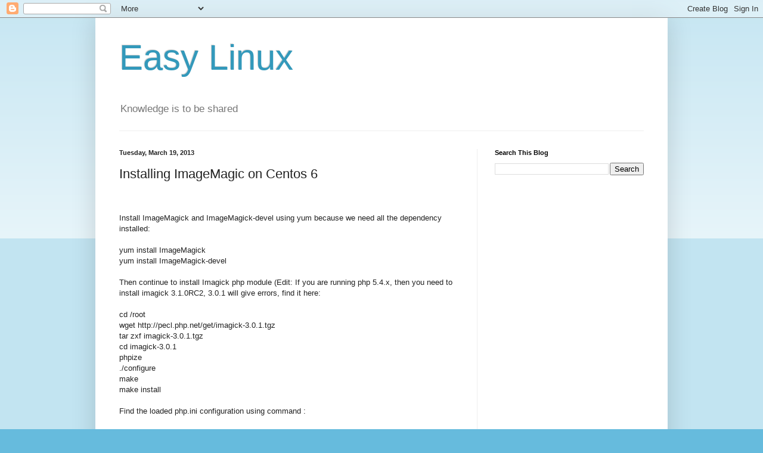

--- FILE ---
content_type: text/html; charset=utf-8
request_url: https://www.google.com/recaptcha/api2/aframe
body_size: 266
content:
<!DOCTYPE HTML><html><head><meta http-equiv="content-type" content="text/html; charset=UTF-8"></head><body><script nonce="l_edExaLGrODgrb-K25RLw">/** Anti-fraud and anti-abuse applications only. See google.com/recaptcha */ try{var clients={'sodar':'https://pagead2.googlesyndication.com/pagead/sodar?'};window.addEventListener("message",function(a){try{if(a.source===window.parent){var b=JSON.parse(a.data);var c=clients[b['id']];if(c){var d=document.createElement('img');d.src=c+b['params']+'&rc='+(localStorage.getItem("rc::a")?sessionStorage.getItem("rc::b"):"");window.document.body.appendChild(d);sessionStorage.setItem("rc::e",parseInt(sessionStorage.getItem("rc::e")||0)+1);localStorage.setItem("rc::h",'1769001504891');}}}catch(b){}});window.parent.postMessage("_grecaptcha_ready", "*");}catch(b){}</script></body></html>